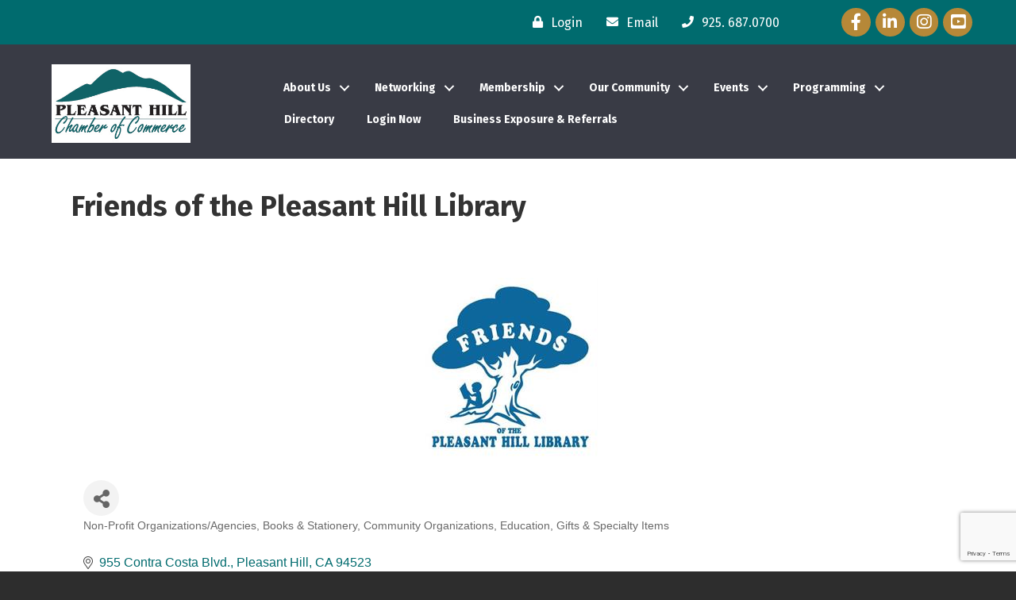

--- FILE ---
content_type: text/html; charset=utf-8
request_url: https://www.google.com/recaptcha/enterprise/anchor?ar=1&k=6LfI_T8rAAAAAMkWHrLP_GfSf3tLy9tKa839wcWa&co=aHR0cHM6Ly9idXNpbmVzcy5wbGVhc2FudGhpbGxjaGFtYmVyLmNvbTo0NDM.&hl=en&v=PoyoqOPhxBO7pBk68S4YbpHZ&size=invisible&anchor-ms=20000&execute-ms=30000&cb=ocm90o8mwysz
body_size: 49692
content:
<!DOCTYPE HTML><html dir="ltr" lang="en"><head><meta http-equiv="Content-Type" content="text/html; charset=UTF-8">
<meta http-equiv="X-UA-Compatible" content="IE=edge">
<title>reCAPTCHA</title>
<style type="text/css">
/* cyrillic-ext */
@font-face {
  font-family: 'Roboto';
  font-style: normal;
  font-weight: 400;
  font-stretch: 100%;
  src: url(//fonts.gstatic.com/s/roboto/v48/KFO7CnqEu92Fr1ME7kSn66aGLdTylUAMa3GUBHMdazTgWw.woff2) format('woff2');
  unicode-range: U+0460-052F, U+1C80-1C8A, U+20B4, U+2DE0-2DFF, U+A640-A69F, U+FE2E-FE2F;
}
/* cyrillic */
@font-face {
  font-family: 'Roboto';
  font-style: normal;
  font-weight: 400;
  font-stretch: 100%;
  src: url(//fonts.gstatic.com/s/roboto/v48/KFO7CnqEu92Fr1ME7kSn66aGLdTylUAMa3iUBHMdazTgWw.woff2) format('woff2');
  unicode-range: U+0301, U+0400-045F, U+0490-0491, U+04B0-04B1, U+2116;
}
/* greek-ext */
@font-face {
  font-family: 'Roboto';
  font-style: normal;
  font-weight: 400;
  font-stretch: 100%;
  src: url(//fonts.gstatic.com/s/roboto/v48/KFO7CnqEu92Fr1ME7kSn66aGLdTylUAMa3CUBHMdazTgWw.woff2) format('woff2');
  unicode-range: U+1F00-1FFF;
}
/* greek */
@font-face {
  font-family: 'Roboto';
  font-style: normal;
  font-weight: 400;
  font-stretch: 100%;
  src: url(//fonts.gstatic.com/s/roboto/v48/KFO7CnqEu92Fr1ME7kSn66aGLdTylUAMa3-UBHMdazTgWw.woff2) format('woff2');
  unicode-range: U+0370-0377, U+037A-037F, U+0384-038A, U+038C, U+038E-03A1, U+03A3-03FF;
}
/* math */
@font-face {
  font-family: 'Roboto';
  font-style: normal;
  font-weight: 400;
  font-stretch: 100%;
  src: url(//fonts.gstatic.com/s/roboto/v48/KFO7CnqEu92Fr1ME7kSn66aGLdTylUAMawCUBHMdazTgWw.woff2) format('woff2');
  unicode-range: U+0302-0303, U+0305, U+0307-0308, U+0310, U+0312, U+0315, U+031A, U+0326-0327, U+032C, U+032F-0330, U+0332-0333, U+0338, U+033A, U+0346, U+034D, U+0391-03A1, U+03A3-03A9, U+03B1-03C9, U+03D1, U+03D5-03D6, U+03F0-03F1, U+03F4-03F5, U+2016-2017, U+2034-2038, U+203C, U+2040, U+2043, U+2047, U+2050, U+2057, U+205F, U+2070-2071, U+2074-208E, U+2090-209C, U+20D0-20DC, U+20E1, U+20E5-20EF, U+2100-2112, U+2114-2115, U+2117-2121, U+2123-214F, U+2190, U+2192, U+2194-21AE, U+21B0-21E5, U+21F1-21F2, U+21F4-2211, U+2213-2214, U+2216-22FF, U+2308-230B, U+2310, U+2319, U+231C-2321, U+2336-237A, U+237C, U+2395, U+239B-23B7, U+23D0, U+23DC-23E1, U+2474-2475, U+25AF, U+25B3, U+25B7, U+25BD, U+25C1, U+25CA, U+25CC, U+25FB, U+266D-266F, U+27C0-27FF, U+2900-2AFF, U+2B0E-2B11, U+2B30-2B4C, U+2BFE, U+3030, U+FF5B, U+FF5D, U+1D400-1D7FF, U+1EE00-1EEFF;
}
/* symbols */
@font-face {
  font-family: 'Roboto';
  font-style: normal;
  font-weight: 400;
  font-stretch: 100%;
  src: url(//fonts.gstatic.com/s/roboto/v48/KFO7CnqEu92Fr1ME7kSn66aGLdTylUAMaxKUBHMdazTgWw.woff2) format('woff2');
  unicode-range: U+0001-000C, U+000E-001F, U+007F-009F, U+20DD-20E0, U+20E2-20E4, U+2150-218F, U+2190, U+2192, U+2194-2199, U+21AF, U+21E6-21F0, U+21F3, U+2218-2219, U+2299, U+22C4-22C6, U+2300-243F, U+2440-244A, U+2460-24FF, U+25A0-27BF, U+2800-28FF, U+2921-2922, U+2981, U+29BF, U+29EB, U+2B00-2BFF, U+4DC0-4DFF, U+FFF9-FFFB, U+10140-1018E, U+10190-1019C, U+101A0, U+101D0-101FD, U+102E0-102FB, U+10E60-10E7E, U+1D2C0-1D2D3, U+1D2E0-1D37F, U+1F000-1F0FF, U+1F100-1F1AD, U+1F1E6-1F1FF, U+1F30D-1F30F, U+1F315, U+1F31C, U+1F31E, U+1F320-1F32C, U+1F336, U+1F378, U+1F37D, U+1F382, U+1F393-1F39F, U+1F3A7-1F3A8, U+1F3AC-1F3AF, U+1F3C2, U+1F3C4-1F3C6, U+1F3CA-1F3CE, U+1F3D4-1F3E0, U+1F3ED, U+1F3F1-1F3F3, U+1F3F5-1F3F7, U+1F408, U+1F415, U+1F41F, U+1F426, U+1F43F, U+1F441-1F442, U+1F444, U+1F446-1F449, U+1F44C-1F44E, U+1F453, U+1F46A, U+1F47D, U+1F4A3, U+1F4B0, U+1F4B3, U+1F4B9, U+1F4BB, U+1F4BF, U+1F4C8-1F4CB, U+1F4D6, U+1F4DA, U+1F4DF, U+1F4E3-1F4E6, U+1F4EA-1F4ED, U+1F4F7, U+1F4F9-1F4FB, U+1F4FD-1F4FE, U+1F503, U+1F507-1F50B, U+1F50D, U+1F512-1F513, U+1F53E-1F54A, U+1F54F-1F5FA, U+1F610, U+1F650-1F67F, U+1F687, U+1F68D, U+1F691, U+1F694, U+1F698, U+1F6AD, U+1F6B2, U+1F6B9-1F6BA, U+1F6BC, U+1F6C6-1F6CF, U+1F6D3-1F6D7, U+1F6E0-1F6EA, U+1F6F0-1F6F3, U+1F6F7-1F6FC, U+1F700-1F7FF, U+1F800-1F80B, U+1F810-1F847, U+1F850-1F859, U+1F860-1F887, U+1F890-1F8AD, U+1F8B0-1F8BB, U+1F8C0-1F8C1, U+1F900-1F90B, U+1F93B, U+1F946, U+1F984, U+1F996, U+1F9E9, U+1FA00-1FA6F, U+1FA70-1FA7C, U+1FA80-1FA89, U+1FA8F-1FAC6, U+1FACE-1FADC, U+1FADF-1FAE9, U+1FAF0-1FAF8, U+1FB00-1FBFF;
}
/* vietnamese */
@font-face {
  font-family: 'Roboto';
  font-style: normal;
  font-weight: 400;
  font-stretch: 100%;
  src: url(//fonts.gstatic.com/s/roboto/v48/KFO7CnqEu92Fr1ME7kSn66aGLdTylUAMa3OUBHMdazTgWw.woff2) format('woff2');
  unicode-range: U+0102-0103, U+0110-0111, U+0128-0129, U+0168-0169, U+01A0-01A1, U+01AF-01B0, U+0300-0301, U+0303-0304, U+0308-0309, U+0323, U+0329, U+1EA0-1EF9, U+20AB;
}
/* latin-ext */
@font-face {
  font-family: 'Roboto';
  font-style: normal;
  font-weight: 400;
  font-stretch: 100%;
  src: url(//fonts.gstatic.com/s/roboto/v48/KFO7CnqEu92Fr1ME7kSn66aGLdTylUAMa3KUBHMdazTgWw.woff2) format('woff2');
  unicode-range: U+0100-02BA, U+02BD-02C5, U+02C7-02CC, U+02CE-02D7, U+02DD-02FF, U+0304, U+0308, U+0329, U+1D00-1DBF, U+1E00-1E9F, U+1EF2-1EFF, U+2020, U+20A0-20AB, U+20AD-20C0, U+2113, U+2C60-2C7F, U+A720-A7FF;
}
/* latin */
@font-face {
  font-family: 'Roboto';
  font-style: normal;
  font-weight: 400;
  font-stretch: 100%;
  src: url(//fonts.gstatic.com/s/roboto/v48/KFO7CnqEu92Fr1ME7kSn66aGLdTylUAMa3yUBHMdazQ.woff2) format('woff2');
  unicode-range: U+0000-00FF, U+0131, U+0152-0153, U+02BB-02BC, U+02C6, U+02DA, U+02DC, U+0304, U+0308, U+0329, U+2000-206F, U+20AC, U+2122, U+2191, U+2193, U+2212, U+2215, U+FEFF, U+FFFD;
}
/* cyrillic-ext */
@font-face {
  font-family: 'Roboto';
  font-style: normal;
  font-weight: 500;
  font-stretch: 100%;
  src: url(//fonts.gstatic.com/s/roboto/v48/KFO7CnqEu92Fr1ME7kSn66aGLdTylUAMa3GUBHMdazTgWw.woff2) format('woff2');
  unicode-range: U+0460-052F, U+1C80-1C8A, U+20B4, U+2DE0-2DFF, U+A640-A69F, U+FE2E-FE2F;
}
/* cyrillic */
@font-face {
  font-family: 'Roboto';
  font-style: normal;
  font-weight: 500;
  font-stretch: 100%;
  src: url(//fonts.gstatic.com/s/roboto/v48/KFO7CnqEu92Fr1ME7kSn66aGLdTylUAMa3iUBHMdazTgWw.woff2) format('woff2');
  unicode-range: U+0301, U+0400-045F, U+0490-0491, U+04B0-04B1, U+2116;
}
/* greek-ext */
@font-face {
  font-family: 'Roboto';
  font-style: normal;
  font-weight: 500;
  font-stretch: 100%;
  src: url(//fonts.gstatic.com/s/roboto/v48/KFO7CnqEu92Fr1ME7kSn66aGLdTylUAMa3CUBHMdazTgWw.woff2) format('woff2');
  unicode-range: U+1F00-1FFF;
}
/* greek */
@font-face {
  font-family: 'Roboto';
  font-style: normal;
  font-weight: 500;
  font-stretch: 100%;
  src: url(//fonts.gstatic.com/s/roboto/v48/KFO7CnqEu92Fr1ME7kSn66aGLdTylUAMa3-UBHMdazTgWw.woff2) format('woff2');
  unicode-range: U+0370-0377, U+037A-037F, U+0384-038A, U+038C, U+038E-03A1, U+03A3-03FF;
}
/* math */
@font-face {
  font-family: 'Roboto';
  font-style: normal;
  font-weight: 500;
  font-stretch: 100%;
  src: url(//fonts.gstatic.com/s/roboto/v48/KFO7CnqEu92Fr1ME7kSn66aGLdTylUAMawCUBHMdazTgWw.woff2) format('woff2');
  unicode-range: U+0302-0303, U+0305, U+0307-0308, U+0310, U+0312, U+0315, U+031A, U+0326-0327, U+032C, U+032F-0330, U+0332-0333, U+0338, U+033A, U+0346, U+034D, U+0391-03A1, U+03A3-03A9, U+03B1-03C9, U+03D1, U+03D5-03D6, U+03F0-03F1, U+03F4-03F5, U+2016-2017, U+2034-2038, U+203C, U+2040, U+2043, U+2047, U+2050, U+2057, U+205F, U+2070-2071, U+2074-208E, U+2090-209C, U+20D0-20DC, U+20E1, U+20E5-20EF, U+2100-2112, U+2114-2115, U+2117-2121, U+2123-214F, U+2190, U+2192, U+2194-21AE, U+21B0-21E5, U+21F1-21F2, U+21F4-2211, U+2213-2214, U+2216-22FF, U+2308-230B, U+2310, U+2319, U+231C-2321, U+2336-237A, U+237C, U+2395, U+239B-23B7, U+23D0, U+23DC-23E1, U+2474-2475, U+25AF, U+25B3, U+25B7, U+25BD, U+25C1, U+25CA, U+25CC, U+25FB, U+266D-266F, U+27C0-27FF, U+2900-2AFF, U+2B0E-2B11, U+2B30-2B4C, U+2BFE, U+3030, U+FF5B, U+FF5D, U+1D400-1D7FF, U+1EE00-1EEFF;
}
/* symbols */
@font-face {
  font-family: 'Roboto';
  font-style: normal;
  font-weight: 500;
  font-stretch: 100%;
  src: url(//fonts.gstatic.com/s/roboto/v48/KFO7CnqEu92Fr1ME7kSn66aGLdTylUAMaxKUBHMdazTgWw.woff2) format('woff2');
  unicode-range: U+0001-000C, U+000E-001F, U+007F-009F, U+20DD-20E0, U+20E2-20E4, U+2150-218F, U+2190, U+2192, U+2194-2199, U+21AF, U+21E6-21F0, U+21F3, U+2218-2219, U+2299, U+22C4-22C6, U+2300-243F, U+2440-244A, U+2460-24FF, U+25A0-27BF, U+2800-28FF, U+2921-2922, U+2981, U+29BF, U+29EB, U+2B00-2BFF, U+4DC0-4DFF, U+FFF9-FFFB, U+10140-1018E, U+10190-1019C, U+101A0, U+101D0-101FD, U+102E0-102FB, U+10E60-10E7E, U+1D2C0-1D2D3, U+1D2E0-1D37F, U+1F000-1F0FF, U+1F100-1F1AD, U+1F1E6-1F1FF, U+1F30D-1F30F, U+1F315, U+1F31C, U+1F31E, U+1F320-1F32C, U+1F336, U+1F378, U+1F37D, U+1F382, U+1F393-1F39F, U+1F3A7-1F3A8, U+1F3AC-1F3AF, U+1F3C2, U+1F3C4-1F3C6, U+1F3CA-1F3CE, U+1F3D4-1F3E0, U+1F3ED, U+1F3F1-1F3F3, U+1F3F5-1F3F7, U+1F408, U+1F415, U+1F41F, U+1F426, U+1F43F, U+1F441-1F442, U+1F444, U+1F446-1F449, U+1F44C-1F44E, U+1F453, U+1F46A, U+1F47D, U+1F4A3, U+1F4B0, U+1F4B3, U+1F4B9, U+1F4BB, U+1F4BF, U+1F4C8-1F4CB, U+1F4D6, U+1F4DA, U+1F4DF, U+1F4E3-1F4E6, U+1F4EA-1F4ED, U+1F4F7, U+1F4F9-1F4FB, U+1F4FD-1F4FE, U+1F503, U+1F507-1F50B, U+1F50D, U+1F512-1F513, U+1F53E-1F54A, U+1F54F-1F5FA, U+1F610, U+1F650-1F67F, U+1F687, U+1F68D, U+1F691, U+1F694, U+1F698, U+1F6AD, U+1F6B2, U+1F6B9-1F6BA, U+1F6BC, U+1F6C6-1F6CF, U+1F6D3-1F6D7, U+1F6E0-1F6EA, U+1F6F0-1F6F3, U+1F6F7-1F6FC, U+1F700-1F7FF, U+1F800-1F80B, U+1F810-1F847, U+1F850-1F859, U+1F860-1F887, U+1F890-1F8AD, U+1F8B0-1F8BB, U+1F8C0-1F8C1, U+1F900-1F90B, U+1F93B, U+1F946, U+1F984, U+1F996, U+1F9E9, U+1FA00-1FA6F, U+1FA70-1FA7C, U+1FA80-1FA89, U+1FA8F-1FAC6, U+1FACE-1FADC, U+1FADF-1FAE9, U+1FAF0-1FAF8, U+1FB00-1FBFF;
}
/* vietnamese */
@font-face {
  font-family: 'Roboto';
  font-style: normal;
  font-weight: 500;
  font-stretch: 100%;
  src: url(//fonts.gstatic.com/s/roboto/v48/KFO7CnqEu92Fr1ME7kSn66aGLdTylUAMa3OUBHMdazTgWw.woff2) format('woff2');
  unicode-range: U+0102-0103, U+0110-0111, U+0128-0129, U+0168-0169, U+01A0-01A1, U+01AF-01B0, U+0300-0301, U+0303-0304, U+0308-0309, U+0323, U+0329, U+1EA0-1EF9, U+20AB;
}
/* latin-ext */
@font-face {
  font-family: 'Roboto';
  font-style: normal;
  font-weight: 500;
  font-stretch: 100%;
  src: url(//fonts.gstatic.com/s/roboto/v48/KFO7CnqEu92Fr1ME7kSn66aGLdTylUAMa3KUBHMdazTgWw.woff2) format('woff2');
  unicode-range: U+0100-02BA, U+02BD-02C5, U+02C7-02CC, U+02CE-02D7, U+02DD-02FF, U+0304, U+0308, U+0329, U+1D00-1DBF, U+1E00-1E9F, U+1EF2-1EFF, U+2020, U+20A0-20AB, U+20AD-20C0, U+2113, U+2C60-2C7F, U+A720-A7FF;
}
/* latin */
@font-face {
  font-family: 'Roboto';
  font-style: normal;
  font-weight: 500;
  font-stretch: 100%;
  src: url(//fonts.gstatic.com/s/roboto/v48/KFO7CnqEu92Fr1ME7kSn66aGLdTylUAMa3yUBHMdazQ.woff2) format('woff2');
  unicode-range: U+0000-00FF, U+0131, U+0152-0153, U+02BB-02BC, U+02C6, U+02DA, U+02DC, U+0304, U+0308, U+0329, U+2000-206F, U+20AC, U+2122, U+2191, U+2193, U+2212, U+2215, U+FEFF, U+FFFD;
}
/* cyrillic-ext */
@font-face {
  font-family: 'Roboto';
  font-style: normal;
  font-weight: 900;
  font-stretch: 100%;
  src: url(//fonts.gstatic.com/s/roboto/v48/KFO7CnqEu92Fr1ME7kSn66aGLdTylUAMa3GUBHMdazTgWw.woff2) format('woff2');
  unicode-range: U+0460-052F, U+1C80-1C8A, U+20B4, U+2DE0-2DFF, U+A640-A69F, U+FE2E-FE2F;
}
/* cyrillic */
@font-face {
  font-family: 'Roboto';
  font-style: normal;
  font-weight: 900;
  font-stretch: 100%;
  src: url(//fonts.gstatic.com/s/roboto/v48/KFO7CnqEu92Fr1ME7kSn66aGLdTylUAMa3iUBHMdazTgWw.woff2) format('woff2');
  unicode-range: U+0301, U+0400-045F, U+0490-0491, U+04B0-04B1, U+2116;
}
/* greek-ext */
@font-face {
  font-family: 'Roboto';
  font-style: normal;
  font-weight: 900;
  font-stretch: 100%;
  src: url(//fonts.gstatic.com/s/roboto/v48/KFO7CnqEu92Fr1ME7kSn66aGLdTylUAMa3CUBHMdazTgWw.woff2) format('woff2');
  unicode-range: U+1F00-1FFF;
}
/* greek */
@font-face {
  font-family: 'Roboto';
  font-style: normal;
  font-weight: 900;
  font-stretch: 100%;
  src: url(//fonts.gstatic.com/s/roboto/v48/KFO7CnqEu92Fr1ME7kSn66aGLdTylUAMa3-UBHMdazTgWw.woff2) format('woff2');
  unicode-range: U+0370-0377, U+037A-037F, U+0384-038A, U+038C, U+038E-03A1, U+03A3-03FF;
}
/* math */
@font-face {
  font-family: 'Roboto';
  font-style: normal;
  font-weight: 900;
  font-stretch: 100%;
  src: url(//fonts.gstatic.com/s/roboto/v48/KFO7CnqEu92Fr1ME7kSn66aGLdTylUAMawCUBHMdazTgWw.woff2) format('woff2');
  unicode-range: U+0302-0303, U+0305, U+0307-0308, U+0310, U+0312, U+0315, U+031A, U+0326-0327, U+032C, U+032F-0330, U+0332-0333, U+0338, U+033A, U+0346, U+034D, U+0391-03A1, U+03A3-03A9, U+03B1-03C9, U+03D1, U+03D5-03D6, U+03F0-03F1, U+03F4-03F5, U+2016-2017, U+2034-2038, U+203C, U+2040, U+2043, U+2047, U+2050, U+2057, U+205F, U+2070-2071, U+2074-208E, U+2090-209C, U+20D0-20DC, U+20E1, U+20E5-20EF, U+2100-2112, U+2114-2115, U+2117-2121, U+2123-214F, U+2190, U+2192, U+2194-21AE, U+21B0-21E5, U+21F1-21F2, U+21F4-2211, U+2213-2214, U+2216-22FF, U+2308-230B, U+2310, U+2319, U+231C-2321, U+2336-237A, U+237C, U+2395, U+239B-23B7, U+23D0, U+23DC-23E1, U+2474-2475, U+25AF, U+25B3, U+25B7, U+25BD, U+25C1, U+25CA, U+25CC, U+25FB, U+266D-266F, U+27C0-27FF, U+2900-2AFF, U+2B0E-2B11, U+2B30-2B4C, U+2BFE, U+3030, U+FF5B, U+FF5D, U+1D400-1D7FF, U+1EE00-1EEFF;
}
/* symbols */
@font-face {
  font-family: 'Roboto';
  font-style: normal;
  font-weight: 900;
  font-stretch: 100%;
  src: url(//fonts.gstatic.com/s/roboto/v48/KFO7CnqEu92Fr1ME7kSn66aGLdTylUAMaxKUBHMdazTgWw.woff2) format('woff2');
  unicode-range: U+0001-000C, U+000E-001F, U+007F-009F, U+20DD-20E0, U+20E2-20E4, U+2150-218F, U+2190, U+2192, U+2194-2199, U+21AF, U+21E6-21F0, U+21F3, U+2218-2219, U+2299, U+22C4-22C6, U+2300-243F, U+2440-244A, U+2460-24FF, U+25A0-27BF, U+2800-28FF, U+2921-2922, U+2981, U+29BF, U+29EB, U+2B00-2BFF, U+4DC0-4DFF, U+FFF9-FFFB, U+10140-1018E, U+10190-1019C, U+101A0, U+101D0-101FD, U+102E0-102FB, U+10E60-10E7E, U+1D2C0-1D2D3, U+1D2E0-1D37F, U+1F000-1F0FF, U+1F100-1F1AD, U+1F1E6-1F1FF, U+1F30D-1F30F, U+1F315, U+1F31C, U+1F31E, U+1F320-1F32C, U+1F336, U+1F378, U+1F37D, U+1F382, U+1F393-1F39F, U+1F3A7-1F3A8, U+1F3AC-1F3AF, U+1F3C2, U+1F3C4-1F3C6, U+1F3CA-1F3CE, U+1F3D4-1F3E0, U+1F3ED, U+1F3F1-1F3F3, U+1F3F5-1F3F7, U+1F408, U+1F415, U+1F41F, U+1F426, U+1F43F, U+1F441-1F442, U+1F444, U+1F446-1F449, U+1F44C-1F44E, U+1F453, U+1F46A, U+1F47D, U+1F4A3, U+1F4B0, U+1F4B3, U+1F4B9, U+1F4BB, U+1F4BF, U+1F4C8-1F4CB, U+1F4D6, U+1F4DA, U+1F4DF, U+1F4E3-1F4E6, U+1F4EA-1F4ED, U+1F4F7, U+1F4F9-1F4FB, U+1F4FD-1F4FE, U+1F503, U+1F507-1F50B, U+1F50D, U+1F512-1F513, U+1F53E-1F54A, U+1F54F-1F5FA, U+1F610, U+1F650-1F67F, U+1F687, U+1F68D, U+1F691, U+1F694, U+1F698, U+1F6AD, U+1F6B2, U+1F6B9-1F6BA, U+1F6BC, U+1F6C6-1F6CF, U+1F6D3-1F6D7, U+1F6E0-1F6EA, U+1F6F0-1F6F3, U+1F6F7-1F6FC, U+1F700-1F7FF, U+1F800-1F80B, U+1F810-1F847, U+1F850-1F859, U+1F860-1F887, U+1F890-1F8AD, U+1F8B0-1F8BB, U+1F8C0-1F8C1, U+1F900-1F90B, U+1F93B, U+1F946, U+1F984, U+1F996, U+1F9E9, U+1FA00-1FA6F, U+1FA70-1FA7C, U+1FA80-1FA89, U+1FA8F-1FAC6, U+1FACE-1FADC, U+1FADF-1FAE9, U+1FAF0-1FAF8, U+1FB00-1FBFF;
}
/* vietnamese */
@font-face {
  font-family: 'Roboto';
  font-style: normal;
  font-weight: 900;
  font-stretch: 100%;
  src: url(//fonts.gstatic.com/s/roboto/v48/KFO7CnqEu92Fr1ME7kSn66aGLdTylUAMa3OUBHMdazTgWw.woff2) format('woff2');
  unicode-range: U+0102-0103, U+0110-0111, U+0128-0129, U+0168-0169, U+01A0-01A1, U+01AF-01B0, U+0300-0301, U+0303-0304, U+0308-0309, U+0323, U+0329, U+1EA0-1EF9, U+20AB;
}
/* latin-ext */
@font-face {
  font-family: 'Roboto';
  font-style: normal;
  font-weight: 900;
  font-stretch: 100%;
  src: url(//fonts.gstatic.com/s/roboto/v48/KFO7CnqEu92Fr1ME7kSn66aGLdTylUAMa3KUBHMdazTgWw.woff2) format('woff2');
  unicode-range: U+0100-02BA, U+02BD-02C5, U+02C7-02CC, U+02CE-02D7, U+02DD-02FF, U+0304, U+0308, U+0329, U+1D00-1DBF, U+1E00-1E9F, U+1EF2-1EFF, U+2020, U+20A0-20AB, U+20AD-20C0, U+2113, U+2C60-2C7F, U+A720-A7FF;
}
/* latin */
@font-face {
  font-family: 'Roboto';
  font-style: normal;
  font-weight: 900;
  font-stretch: 100%;
  src: url(//fonts.gstatic.com/s/roboto/v48/KFO7CnqEu92Fr1ME7kSn66aGLdTylUAMa3yUBHMdazQ.woff2) format('woff2');
  unicode-range: U+0000-00FF, U+0131, U+0152-0153, U+02BB-02BC, U+02C6, U+02DA, U+02DC, U+0304, U+0308, U+0329, U+2000-206F, U+20AC, U+2122, U+2191, U+2193, U+2212, U+2215, U+FEFF, U+FFFD;
}

</style>
<link rel="stylesheet" type="text/css" href="https://www.gstatic.com/recaptcha/releases/PoyoqOPhxBO7pBk68S4YbpHZ/styles__ltr.css">
<script nonce="TMZtLKLxuhTlzh_aUscvpw" type="text/javascript">window['__recaptcha_api'] = 'https://www.google.com/recaptcha/enterprise/';</script>
<script type="text/javascript" src="https://www.gstatic.com/recaptcha/releases/PoyoqOPhxBO7pBk68S4YbpHZ/recaptcha__en.js" nonce="TMZtLKLxuhTlzh_aUscvpw">
      
    </script></head>
<body><div id="rc-anchor-alert" class="rc-anchor-alert"></div>
<input type="hidden" id="recaptcha-token" value="[base64]">
<script type="text/javascript" nonce="TMZtLKLxuhTlzh_aUscvpw">
      recaptcha.anchor.Main.init("[\x22ainput\x22,[\x22bgdata\x22,\x22\x22,\[base64]/[base64]/MjU1Ong/[base64]/[base64]/[base64]/[base64]/[base64]/[base64]/[base64]/[base64]/[base64]/[base64]/[base64]/[base64]/[base64]/[base64]/[base64]\\u003d\x22,\[base64]\\u003d\\u003d\x22,\x22w6IsCG0dOSx0wo3ChDQRdljCsXUFAMKVWB48OUhufw91G8Opw4bCqcKnw5Fsw7E7bcKmNcOrwrVBwrHDv8O0LgwKEjnDjcOgw5JKZcO9wqXCmEZiw67DpxHCgMK5FsKFw4ZeHkM+ODtNwrNCZALDmcKnOcOmecKCdsKkwovDhcOYeFtDChHChMOMUX/Co2/DnwA9w7hbCMOYwrFHw4rCiG5xw7HDqsKAwrZUBcKuwpnCk3fDrMK9w7ZCBjQFwrLCocO6wrPClhI3WVcuKWPCpMKMwrHCqMOGwp1Kw7ISw67ChMOJw4FGd0/Cjk/[base64]/CuyrCkMKlDVDDg8KgE8KKEWDDjMOIKCAhw43DnsKtJMOCMmbCkj/DmMKRwr7DhkkZR2wvwooCwrkmw7LCl0bDrcKqwovDgRQvKwMfwq8UFgcfRCzCkMOtNsKqN3BtADbDssKrJlfDgsKRaU7DrMO0OcO5wrQbwqAKaS/CvMKCwrbCvsOQw6nDncOww7LClMO4wpHChMOGccOicwDDrGzCisOAeMOywqwNZzlRGRPDkBEyUUnCkz0vw4EmbXJFMsKNwqzDoMOgwr7CnXjDtnLCoXtgTMOpQsKuwolyFn/Cilh1w5h6wrzCrCdgwoDCsDDDn0wRWTzDnhnDjzZ3w6IxbcK7CcKSLX3DmMOXwpHCrcKCwrnDgcOsPcKrasO/woN+wp3DicKYwpITwoTDhsKJBlnCkQk/wr7DkRDCv2HCmsK0wrM6wpDComTCqxVYJcOhw53ChsOeJgDCjsOXwocAw4jChh3Cl8OEfMORwrrDgsKswqAFAsOEA8Osw6fDqjfCgsOiwq/ChU7DgTgBb8O4ScKaWcKhw5gawoXDoic4FsO2w4nCrn0+G8OCwprDu8OQBsKNw53DlsONw51palJWwooHKMKNw5rDsi4gwqvDnm/CmQLDtsKLw6kPZ8KNwqVSJi1/w53DpERwTWUZTcKXUcOndBTChkzCqGsrJiEUw7jCsXgJI8KpJcO1ZCnDtU5TFcKtw7MsRMOlwqVyasKLwrTCg2EIBXpBJwg8M8KDw6zDjcKWYMKKw7xgw7nCjgLChCZ3w5nCqGvCkMK0wq01woPDkmHCkkpNwokww5rDgighwrQBw6TCr1/CmAFuBXxyWCBYwqDCtMKLCMKtVmckTcOCwqvDj8Olw6zCtsOywqIMGg3DkyE3w7UgfMOrw4/[base64]/w4jDtsKpw7YcLxDDv2IMwpg3w63CmwhuccKwTw1Dwrc+NcOfw7ouw6HCtgoNwprDi8ObBDLDsRnDskNtwoslAcKFw5wCwobCscO1wpLCrTtGasKoUsOvBhLCnQ7DpcKqwqNrY8O6w6gpUsOzw6NCwqp7csKKQ0/Dp0nDtMKAOzFTw7g+HSLCuR13wo7CtcOnWMK2aMOpJMKiw67DjcOWwoN5woFqW13CjxElYn0Rw41sRsO9woMiwpPCkzozfsKOOQ9LBcOHwo/DqDlRwpxLNlzDmSrChQfDtGjDpsKJccK6wqwhMgZzw5JQwq5kw55HElnCrsO9Hg/DnRBgCsOVw4XCmSVXYW3DhirCocKKwqk9wqg0LDlXf8OAwoJXw6Uxw4twc1gDRsOSw6Zqw7fDhsKNDcO2JAJySsOtYQpNaG3Dh8O1Z8OYPMOqVcKdwr/Co8OVw6QQw7Utw6HCk21AdkhBwpbDi8O+wo1Pw782b3osw5nDtknDr8OqYU7Cn8Ozw5fCtDfCrH3DmMK+DcOJQ8O4HsKbwr9Fwo5PFEDCrcOGeMO3NSB/[base64]/CgnQzw6/DiFbCk8KkM8Kbw5Uew6sCdC8tewdBw6XDiCtHw4vCqCLConZHHjPDgMOfc2jDicOhYMOZw4MEw4PCp3hQwrMdw7F7w7jCqMOGKDvCiMK4w7nDtxLDm8OZw7nDpcKHfsKzw5XDhDoHNMOpw7BfIn9LwqrCnj/[base64]/w6DCkcO/UhYNwpNJw6LCqknDkMOuw6JyWsOmw5U3VsKywr5qwrMACnLDi8K0LMOSeMOcwr/DucO0wrpjdn8sw47CumpLYmDChMO1EUx2wojDq8KlwqhfYcO3NCdtRMKaHMOSwofCi8K8IsKmw5zDocKiQcKmBMOAeQxqw6wvQzApQ8ORfwBxcCfCpsK5w6UrRmt2MsKRw4bCmHcDBzZjLcK5w7TCqMOuw7HDusKtMcOPw5LDi8K/WGTCisOxw4TCh8OswqAKfMOhwprChX/DhAzCmcOaw6DDukXDsH4QMUUZw7MGcsO0HsKOwp52w6Y/w6rDksOaw6Bww7fDnhpYw5EFXsOzKR/Dv3x4w4dcwqkreBjDpFcAwoU5VcOmwoYpFMOzwqEuwrt7S8KBG142IMK7AsK/[base64]/DrwxTw7rDlgEjwpXCmcO8w4zDmy/ClynCiVhxZQYUw6bCrh4/wrDCnsOHwqbDjFw8wo8xDgfCr2JYwpHDm8OHAgXCrcOmRzfCoQPCocOWw5vCsMK2wozDjsOpVnLCpMKiJQwQIcOHwpnDoy5PWmwDNMK4WsKVMWbChGvDpcO0fX/Dh8K2bMO0JsKTw7h9W8OiQMKeL3teD8K2wohkfE3Dh8OQf8OoP8O1W0XDo8O2w6PDssOYNmXCtg9vw6p0w53DocKwwrVhwoxqwpTCvcKxwrwDw5wNw7Idw6LCm8KOwrnDuSzCtMKkKnnDpz3CpRbDj3jCi8KECcK5F8OIw5vDqcKueQTChsOew5IDdn/Cs8OxbMKZCsOEOMO0VGzDkA7DtRrCriQ4CTU+ZFt9w7gAwobDmhPDpcKWD2YGK3zDgMK0w6Rpw5FIcFnCvsOJwrrCgMOew7PCh3fCv8O1wr16wonCucKXwr1wLSvCmcKRTsOBYMK6bcK5TsKEdcK8Lw4EZkfCl33CpsKySj/DvMO6w7DCtMObw6nCmyzCsDtGw5HCn1MyaC/DoU81w63CpFHCjx8cZS3DhBhhLcKUwrgbDAjDvsO2c8Oxw4HCh8O9wqLDrcONwo4/w5pdwp/ChngNM25zKsKzw4xmw61twpE2wpbCicOQN8K+BcOrTgFnUHFDwrVULcOyF8OIVMO8w5kAw7UVw5nCoz9+VsOZw5rDiMO4woEYwpDClVXDjcO/f8KfAHoULX/CqMOAw7DDn8KpwqHCpBvDs04Tw4o6f8Khw6nDvzDCm8OMWMKXA2HDi8O+RR9hwq3DvMK3Yk7CmA0dwpTDkE8kDHVjKnlmwr89XhdDw6vCvA1STU/[base64]/CvMKRwqDDtnB7H8KeFSvDtXPCuMOzIX4bw5ZaTcO6wpfChGVIAW9IwpTCkRLDocKow6nCvzXCtcKWLjnDiGE1w5N0wqLCkELDgsObwprDgsKwZ10fIcONfFcQw6DDm8OtPCMDwqY9w6rCvsOQOlVoDcOYwoRcL8KZYQ8Xw67Ds8OUwoBVR8OJc8K/woFqw6gDXMKhw6cbw43DhcOlPGPCmMKbw6hcwrRaw4/CpcKeKmhFAsKNBMKpEHPDvgnDjMKyw7AKwpN9wpvCgU8EX1jCrsK2worDgMK8w6nCjT0tBmgnw5Qlw47ChllXIyfCqXXDk8Ofw4fDuBzCtcOEJWbCmsKPVTXDssKkw5IXd8KMw6vClEvCosOaGMK2J8OMw4TClhTCisKMfsOAw5fDmCJ5w7V4VcO3wr7DmWEBwpI/wqfCgkzDiyIVw6XCsWnDhF4gO8KGATjCgVt4E8KHPGkSG8KYMcKCRlTChBnDscKAZWRHwqppwr8vMcKEw4XCksKQRkfChsKIw6Quw7Fxwp5ZWg3Cs8OiwqAfwpvDlCvCvA7CvMOOO8K6bSB/[base64]/w6ZAw7DCt8K9V8OwC09SwoRIHHBcwpZOwrrClA7DsA3ChsKQwoXCpsKcUBDDgMKdXkMTw7vCghorwqQZYgxCw67DsMO5w7XDt8KbLMODwpLDnMO/A8OtX8OBD8Ohwo0bUcO5GMOPD8KhAXzDrnDCrTHDo8OdNQXDu8KPQUvCqMOiGMK9FMKSAsO5w4HDmhfDicKxwpEcPMO9RMOXHBk8dMOKwoLCrsKEw6REwqbDrxLDhcO3GHLCgsKxfWxZw4zDqcK/wqYGwrTCsjbDhsOyw49CwpfCkcKbMcOdw78+ZEwlFnPDpsKFIsKJwpbCkF3Dn8KGwovCo8K8wrzDjxd5ODbCsFXCjDdXWShBwo8FbsKxL2t/w5vCvzfDqlrCucK6CsKewqMnU8O9wofCuXrDhzYHwrLChcOiZ1UhwpHCqVlCUcKqBFTDnsO9GsO0wqlcw5YnwoUXw5nDsz3CnMKzw58ow4rCqsKtw4lTJDXCsw7CmMOqw6Fhw5zCo0LCu8OVwonCuyJ4QMKSwpVcw4MUw7ByU3bDk05YQhHCn8OfwprChmZ/wqgYw7Fwwo3CpcO1VsK/OnHDssO0w63ClcOTeMKFTy3ClzFcXMO2BUxqw7vDqFPDvsOIwrhaLQAuw4Ypw7PCmsKawpzDpsKowrILJsOBw4JEw5nCt8O2OMKpw7IjSmTDnDDCqsOLw7/DuiMmw69iW8OVw6PDgsKmVcOZw7x1wpXDs30XBHE/KlVoYXfCvMKMwrpuVW/DmsKVMAXDhFhJwqrDtsKPwqbDlsKuZBNgYCFpMRU4VUzDhsOyLxAhwqXDvQjDqMOKJmNww7Yuw4hWw5/[base64]/DgAF+UXPDtMOzwqp/WMOkQsOpwoRFbMO/w690O0wZw5jDucOSOAzDosOvw5jDsMKIQHZ3w4Y+Ti1iWFrDtyNyAlVjwpLDm1QfLGMWa8OwwqfDl8Klwr7Dp2ZfESHDisK8IcKbSsKYwo7DvxsWw5ZCUWPCmQM1wqfCi306w7zDnn3CqMOnYcKMw70qw5xOwrw4wqdXwqZqw7TCnxsZMcOtdcOPBg7Ck1LCgiB/ZTQLw5sCw6wSw6hUw4Fww4TCh8KzVsKnwozCmD59wr88wrrCngMWw4hcw7rDq8KqQCjCtENJH8OXw5dCw7YTw7jDsWjDscKww6MwGVgmwp4Gw61DwqUsIHkQwpvDjMKlTsOBwr/[base64]/DvsOTSsKVw7vCnzpMwrzCtmgdecOfBMOrbXMNwpTCiCt3wqtbDR4wIH4tGMKRSWU6w6wKwqrChCUTQg3CnTLCsMK7UR4iw5NuwoJQGsOBCURYw7HDlMK2w6AfwpHDvifDuMOhATg/WRoxw44xfsKKw6TDmCsVw6bCqx4hVBPDnMO3w4DCiMORwqgBwo/DsRlOwozDucO8PsKZwqwrw4HDuBXDr8OsEgVzRcK7wr0gFWUHw55fI1QkAcODIsOlw4fDm8OWCxYeZzY0BMKhw41Zwp1/OjPCsVQqw4XDlUMEw748wrTCmUc/[base64]/CoSvDhjJYw4klwp7DqMOOw7QKZHLDusKeeRV+SHNvw692I1PCmsO4VMK1C31Dwpx/w6JqK8KpY8Otw7XDtcKOw5rDpnsCXsKpGH/[base64]/wrfDlhbDgMKIwqnCoAvCsyLCqsO7dcOVRsKZwoQjw7JSOsKgwqkiGsKYwrA2w4PDhiPDk0F2cwfDp38yAsKbw6HDtsONWxrCt0Rhw48Yw7Ztw4PCijMMD3vDn8O7w5EYwpzCpsKHw6FNdWZ/wrbDscOTwq/[base64]/fQI9wrJFFS4zR11TwptDesKlOsKtL04NW8KNaAnCsXfCrHPDlcKzwojCjsKvwrhCwqwxdsOFZ8OPGHoFwrAPwq1rC03CscOLKAFewpHDnX3CkC/Cr17CvDzCqMOYw41EwrVKw7JDRzXCilbDrBnDu8KWdAQ/W8OyXWseU0DDs0Y6FDLCrltGJcOew5sTCBgIVHTDlsOGH0J8woDDuw7Du8K2w65MKELDp8OtE1TDkwMeUMK6TFE6w5nDjkjDmcKrwoh+w7kML8OFdGLCu8KQw5V1G3/Dv8KKdCPDmcKJRcOhwqnDnRwrwo7DvV5Nw7N3MsK3MlHCnVHDtQrCjcORH8O6wogMacOuD8OBPMO4KMKnQUDDoCRfTsKSQ8KnVi8nwoLDsMO+wrcMBcOHTX3DtMO3w4vChnQIWMOJwoJ/[base64]/eH/DulvCjlDDtDzCk3IdwooKw63CnTjCjhhWwqcpw7zDqg7Du8OdCUfDhnzDjsORwpTDhcONNE/DjcKAwqcBwqDDvMK5w7vDgxZpNRgsw5tCw6EDESPCpQIBw4TClcOqHxgsL8K6wqDCgVU0w6d8eMONwrYDSFLCkFXDn8OoaMOSSEIiBcKTwoYFwqPCh0JMJmQWLn08wrPDjVtlw4AvwocYNG7CrsKIwqDCljtHfcKgHcO8wrAyMyJbwqwXRsKKP8KuT05jBzPDvsKFwq/CusKdXcOewrbClA4kw6LDk8KMXcOHwrM0wprCnAAEwoTCmcOFfMOAGMKKwp7CuMKvMcOMwo5Tw4PDmMKxdDo2wq7Cmn1Ow6laF0AewqzCsA3CnljCp8O7eRjChMO2cERRVQ4AwoxZAzAYUMO9d18VPg8iCxpMA8O3CsO3N8KuOMKawr4VKMKVEMO1axzDlsKbV1HDhB/DosKNVcOpCDhfRcKVMxbChsKYOcOjw5BbPcO4ck7CnkQbf8KHwojCqVvDtMKIKBRZNhfCpCJXw5AefcOqw6bDpWpUwp41w6TDjSbCqQvClB/CscKuwrt8AcK9NsOkw6gpwqTDgRHDu8Kcw77Dv8OBTMK5T8OdIDBnw6XCsgbCgQrDrVd+w4YFw6HCkMOWw4FqEMKZV8Okw6bDvcKIXcKQwrjCnnXCtEPChxHCoU9/w7FhZsKUw51jTVsEwpjDrlRDcjnChQDCnMOhK21Sw4zCoAvDm24rw618worDl8O2w75ncsO9GMOCVcOXw6dwwqLClyZNL8OoHcO/w47CosOyw5LDrcO0WMOzw7zCocOHwpbDtcKIw6Yew5Z5TSRoC8Krw53CmcOsHFN4FVICw7IgJiDCvcO3NsOaw7rCpMO5w7rCuMOCK8OVDSDDi8KPEsOvSX7DiMKSwrQkwpHDtsOWwrXDmQjCsS/DisKFR33DkVDCkQxLwqXCn8K2wr8cwojDjcKWU8KYw7vCjcKBwrBtUcK2w4PDmjjDqUXDvy/Drh3DpsO0XMKYwpnCncOgwqLDgMKDw7XDq3TDucKQI8OLLTnCncOwNsK7w4gFXkZUEMONXsKkcS8Md1jDscKfwozCo8ORwpggw5sbYBTDmz3Dsh/Dt8OvwqTDn1Ubw5tGSDcXw4XDsBfDkhh9CVjDuQNww7fDtgPCssKSwrzDrinCpMOkw6d4w6oEwqxJwojCjMOHwpLCkCBvDiVYVwUwwqvDmsO3woDCscK/w5PDvxHCrAorb15AEsK+BXXDpy0dw7fCh8ODdsOyw4FcQsK8wofCmcOKwoF+wo/CuMKww6PDkMOhVsKzXmvCmsK2w5LCqxjDkDbDrMK+w6LDuiZKwqUzw7Nnwp/[base64]/[base64]/FcK0w5QLdCvDl8KKTMOZV8OFRTvCpXHCuDjDp0nCqsKEP8OhCMOpVALDvTrDulfDicO6wrfDt8KVw4cQT8ODw4FGNCTDinzCsF7CpgbDhjAyfHvDjsKWw4/DpcOMw4XCl3kqR0rCgBlTdsKhw7TChcO0woXCri3CjwxFeHYSNV18WXHDrlHCi8KhwrLCpcK6BsO4wp3Dj8O+KkjDvmLClHDDvsOwDsKewoTDqMKSw7fDv8KjLWpOwrh4wr3Dh1lVwpLCl8Oxw6Ubw49Lwp/CpMKsPQHDmk/[base64]/[base64]/[base64]/DjcK6w4gLb8Kvw5lie8KmE8KHVMKpw6bDucKpcFbCtDgLGFU1wp1lScKXXGJ9aMOZw5bCo8O6wrhhEsKCw4LDrAUNwp3DgMOXw4/Di8KOw6pfw5LClwXDrTbCt8K2wqfCvcKiwrXCo8OPwqrClcKeGEUhAsOSw418w7c1UEjCjHjCn8KnwpfDncOraMKcwoHDnMO8BVd0Qg81cMKOTMOEw7jDhGPClT9TwpLCl8OFw6fDuiDDp3HDsB3ClFbCiUoswq8twosMw7hTwrHDhRM5w5dMw7/CvcOBJsONw5xQeMKJw7fChHzCgU53cX5rdMOIWUXCrMKnw6xHAHLCs8OPdsKvDx1ow5VgQW17JB8vwrNwSX0mw6ovw59BG8Oqw7tSUsOUwpnCr1Vra8K+wo/Cl8OHacOHU8O9enrCqMK5wrYOw5VEwr5RHMOkwpVOw6rCoMKQOsKkLGPCsMO0w4/Dg8K9ZcKcDMKGw58Mw4IITFwswqrDhMKGw4HClDfDn8OCw6d4w4DDkl/Cgx5qF8OKwqnCix96BVbCsUMfI8KzG8KECcKsGUjDnypRwrPCqMKiFUnCg3E2fcOpfsKXwrpBSVbDljZnwrHCqw9cwq/DrhMSXcKnaMO9EHvDqMOAwoHDrD7DsyMyI8Ocw7vDh8OvIxnClcK2B8Ozw7dxW1zDtU0Aw7bCv30mw4RKwrt4wqTDrMKbwqDCsg4dwr/[base64]/Cg8OPZ8Kjw5tEwr0Iw7oyP8OrwqfCmF4fYMOzLX3DgWTDo8OmfTHCvT1naVN0X8KnKQojwq8HwrnDgFhmw4nDhsODw6nCqig7CMKIwrTDusO4wqt/woQaFGweQSfCjCXCpjXDg1LCmcKDE8KIwp/[base64]/[base64]/CtHfDosKKKcKiw60mw6jDpCVLw6pOwprCsHY7w5/[base64]/wqQRwoBPOWIYw4bDmibCtMO4H8KIwrZUwoAEEcOEwpMjwrLDjA0BKxw/GWN8w6cidMKWw7U2w4TDuMOswrcfw7TDoDnCkMK6wo/[base64]/[base64]/Jw3Cu8KuUWLDvg/CmMKOw7ddDsOxwrTDjcKvRMKOAkfDk8K6wqUmwrvCkcKNw6TDmHbCnHAJwpouwqptwpbCp8K1w7HCp8O0aMKOGMOJw59MwpDDscKuwoVww6LCjyVGJMKKFMOCSFDCtsK8MUXClcOtwpcHw5J/w4Y1B8OQZsKyw64VwpHCoV/Dj8K1wrvCjcOlGRQXw4xKdsKCccKfcsKvRsOGTQ3Chx0FwrPDsMObwpTChUlqY8K3T0obAMOUwqRfwqVlOWrCkQtRw4pvw4zCjsKYw4xTUcO3wqHClcKvC2HCpMKqwpoSw4VJw6cQJsO1w6xMw5g1KBjDoBzCl8OPw7Ubw6wTw6/Co8KvD8KrUFXDuMO9FMObMmDCmMKMEADDtHpWfxHDljrDoXEuWsObRsOnwp/CscKKZcKLw7kXwrAGEU08wqNiw5XDo8K1VMK9w74AwrA9HMKVwpTCqcOOwo1RTsK2w6IlwrbCn0XDtcKqw5/Dh8O8w44TOcOfUsK1wpnCryvCvMKowocGHjMVW07Cv8KAZmApc8ObfVrDiMOKwpTDnkQDw6nCngXCp2PCtkR7FMKWwrrCg393wonCrytDwp/CtzvCssKOZkQ6woHCq8Kmw7fDg0TCm8O/FsOoVSslNRF8ZcOnwonDjm4YYRzDsMO2wrrDjMK/Q8Kpw49dSx3Dp8OHRw1GwqvCi8OXw65Zw50nw6nCqMO3CF83M8OhCMO2w5nCoMO8BsKhw48DZsKiw5/[base64]/CuMOkwqDCvkvDvzPDqcOmQMKHZVZtwog/[base64]/DhcOFTsKSJ8Obw6zCgAEkw47Cr8KjJ8K9Cg/Dg0snwq/DpcKTwrrDl8K6wrpcUcOIw6wbFsKGO2YNwonDnyMAQngQYgjCmEvDvxUwfjzDr8O1w7lzLcKEJgNRw4BNWcO8woFSw5/[base64]/[base64]/Dm8OiCzvDsRPDgsKXODwAw6bDksK4w5TCl8OrworCsGYZwqrCiwbCiMO0G2IFfiYEw5LCocOkw5PCncKlw48yLgd8T2cDwp3CkhXCslXCvMONw5LDmMKwVFvDnW3Cu8ONw4XDkcKtw4UqFSbCuRwIBhzClcOwFknCtnrCpcOFwpnCkEg/dxk4w6jDlybCuhpFbk54wovCrSRhVWNWNMKfMcOGBgDCjcKMAsOgwrI8fi5KwozCicOjMsKTJCxSIsOjw6zDixjCnFU4wqDDgMOpwoXCscObw7zDr8KvwrMYw7zCmcK5AsKmwoXCkzZ9wqQLCW/Ds8KIw5/CiMKdRsKePmPDlcKlDCvDmgDCucK/[base64]/DpF7CpXDChMOAwovDsMKPGsK/[base64]/[base64]/[base64]/VcK2KcKfwpBPwroyw5/Co2Asw5PDoFBywq3CqB93w4PDknM7WnhxIMKUw4QSOsKoHsOoTsO2K8O+RkkEwpVoJBDDm8OrwoDDo3jCrRYyw5RnH8OBesKKworDvk1VfcOTwp3CqzdAwoLCusOWwoMzw43CpcOAVS/Dj8O4HXYfw7rCjMKRw5c+woocw7LDiBlIwqbDnkJjw73CsMOJf8KxwqQuCcK2wpJ2w4Ydw6HCisOiwpRkD8Olw4XCusO0w7lcw6DDtsOlw6DDrirCiTkjSALDiRpgYxxkfcOoX8OKw5kdwr1AwoXDnR0/wronwqrDlFXCqMKOwoDCqsO3IsO5wrtewrJ+bFNrNMKkw7lPw6HDi8Oswp3Cj13DscO/IRoHfcKVNEJ8VBMgYR/DsD82w7vCjXMzA8KVTcOWw4LClWPCv2Igw5UVZMOFMgF2wpt/G2bDtMKow7NnwoxBYGLDr34mTsKIwolIX8OecGLClcK5wo3DiBXDh8OOwrdQw7dGcsOMR8K0w4jDm8KdYwLCgsOaw5PCo8KdMirChWTDvid1wrs7wrLCqMO1dVfDviPCssONBzPCiMOfwqhGL8Otw7gyw4QjOk05WMK6LDnCj8O/w68Jw5/CgMKqwo9VHh7CgEXCuTgtw7AbwqZDLAB5woR1IzDDgxQXw6TDmsK2bxdQwoZ/w4kswpHDhB/CnGTCrsOGw6/[base64]/DqUxEMMOuw7Q2w5XDlcK+fSJaEm0OEcOnw57DqcOpwqzDiVZ+w5Eyb2/CtsO8C2LDpcO+wrwxAMOnwrLCtDILccKSOHPDmCjDhsKYcRZiw6pnBknCqgcuwp3CtlvDnkxWwoNTw7bDkmkLAsOkWMKVwoQnwp42wrwywpnDsMKNwoTCgXrDs8OYQi/[base64]/Cp8KYSwHCuMKKw73ClEjCmsKHPBXDqcKeQ8Oew5fCrCHClFtpw70hcEXChMO6TsKrccO7AsO3SMKOwqkWdWDDuSzDs8KPNcKUw5bDpVHColE4wrzCiMO8wp/DtMK5LBvDmMOhw5k4XQDCg8Kfe2FEYizDvcK3XEgYdMOPDsKkQcK7wrLCp8ONYcOMR8Owwpl5XAvCiMKmworDkMOgwow5wpPDtmpvGcOXYmnCrMOqDCV/[base64]/CrcOwwpjDnMKsw5vDtyswwo3CkV9iFWzChCXCvR8lw77CjcO7b8OqwrvDhMK/wogLU2LDkgXCh8KewobCjwoNwpAzX8OLw7nCkMKmw6fCo8KSP8O/P8Knw5LDosOBw5PCoybCuEI0wpXCu1LCqWhFw7HChjxmwprDrU1iwrLCgUDDgDHDlMKZBMOrScOnZcKxw4MWwpvDjXXCtcO9w6EQw6YvFjIhwpx1AXFPw4Q5wrVJw7Y4w5/CncOqXMOHwonDnsKNM8OnJX9FM8KVIznDtGTCt2TCqMKnOcOBOMOTwoYXw5vCik/CkcOwwr7DlcOmZFtmwpQxwqfDlcK/w784PXsnRsORbw/ClcOZYFPDvsK/[base64]/Cp8OJw4rCscK2wrpgAWEWCXIldx7Cs8O2Xx9Hw5HCn1/CmGE/w5Mxwrw6w5fDucOwwqEKw5DCmsK8w7PDnDvDoQbDgApkwrhmH03CtsONw4nCscK/w6PCoMO/N8KNKMOZw6PCk23CuMKywpNjworCh0lTw7LDnMKeByMNwr7CuHHDsxnCs8KgwrjCrXFIwqdUw6XDnMOyOcKxNMOmck5tHQ4hdMKywrYWw5kVRGlpVcOGfW9SAh/DpxlAdMOxDDJ+AMKmA17Cs1LCpEcVw4hFw5TCrcOpw694w6LDthMTdQVnw4jDpMOrw4rDvh7ClAfDjsKzwoxFw4PDhxlpw7/DvxrDkcK4w4zDs006woAnw5Miw6XCmH3DkG3Dn3fDgcKlCTHDiMKPwo3DjVsBw5YEIMKtwox9CsKgeMOvw4LCsMOsDy/DiMKTw7Vjw68kw7jDiCpjVyfDrcO6w5/CmxJ3b8Otwo3Cn8K1dzXDssOHw51NTsOcw5kWcMKVw6c1HsKRZhjCnsKcGcOGQ3rDiklEwpUGbWLChcKvwq/DlcO0wr/CtsOYZE9sw5/DmcOrw4dqb3rDhMObWU7DhsODTE7DgMOEwoQLYMOLYMKLwoh9HXHDkcKWw5zDuDDCj8OGw5TCoVDDjcKQwoMMZX9yHnJywqbCscOHeSnDtiEYU8Oww5Ndw6dUw5tAHWTCkcOUQEfCjMKkbsOrwrfDtmpAw4fDuyR9w7xCw4zDoy/[base64]/aMOKJh8IDGhYVMKHw5xBwqxxwoYowpLDkBkofXRsRcK9GcKTTlrCoMOyXmQnwonDpMOUw7HCmkXDmjTCn8KrwrLDp8KDw5Uqw47CjMOMw4zDrR4sEcONwo3Dr8K5woF3SMOdwoDCg8OSw5J+FsOvA3/CshUbw7/CssKABx/Dln5zw4pKUD9pZn/CjMO6RiYMw5NjwrgmajhIZUUsw43DrsKewqRcwok/NVIAYsK7GxdyKsKywp3CksO5ScO9ecKww7rChsKxOsOvWMKhw4E3wqg6wpzCrMOxw6EzwrJSw4LDkcKFA8OcTMK1aGvDqMK5wrJ1DAHCrMOLPkLDoTbDoFrCpnYvSBPCqBbDpUxLOGIzSMOOQMKBw4pqG2HCqz9zCcKmQx1qwqNdw4rDgsKlIMKUw6rCrcKbw6V/wrt0M8OCdHjDt8OkEsOxw7jCmkrCrsOnwrUsDMKoPxzCt8OFOk5vFcOOw4TCiQHDgsObHGEqwpnDqErDq8OQwqzDicOeUyrDl8KIwpDCo3fCunNGw4rDvMK2woIew7UUwq7CjsKiwqDDrkXDlMOOwp/DjU0mwoVZwqN2w5/DlsKZHcKUw416CsOqfcKMSSnDk8Kawoknw5nCiyzCgDsyQgrCnxgLwofDkRM9cCLCnyjDpMO0R8KKw48bbATDucKYOnB5w6XChsOxw4bCkMKgfsKqwrFJNVnCmcODcXMQw5/CqGLDlsKcw5zDuF7Dok/ChsKPYRBOH8K2w78ZF3XDusO1wqgKR3XCsMKLNcKsAC1vMsKPbWEhKsO8NsKeNXEPdMKPw6PDrsKZE8KmcD08w7nDkyMQw5vClhzDjsKew59pDQfDvcKdf8K3ScO6VMKcWHdDw6Jsw4PCjCrDgMOaIXfCrMKlwr/DmcK0GMKRDFEcB8KYw6PDoR0zRUgWwobDpMOEYcOJMwZ8CcO0wqbDk8KLw5Ryw53DlsKQJQPDvkQ8Uwo/PsOow4d9wo7DgnvDqcKuK8OXZcO1aGV4wpplcT9OcHRbwrsFw7rDkMOxJcKXw5XDl3vCj8KBIsOYw50Ew60pw691ehlVOx3Dsm8xXsKywooPWGnClMKwZ00cwq5PFMKYT8OZUz15w6UzK8KBw63CpsOGKiLChcO7V3oxw4h3RBlZTMKAwq/[base64]/CuR8XKV7DvnTDsj4jw4sCV27CuMOxw73DnMORwqNnOMOQdsOIA8O/AMKYwpcwwoM4IcOtwpknwoHDgCdNFsO9UsOsHcKIUS7CpsKEahnCrcKMw53Ct2DCrC5zc8Ohw4nCqAQ4YTF6wqfCt8O3wrknw5I/wo7CviM6w7PDgsOqwo8yHSrDu8KqOhBDAyXCuMKvw7EKwrBxNcKzCFXCuGdlfcO+wqbCjHkgHB4SwrfCjE5jw5A3w5vCr3DDgQZ9A8KICUHChsKGw6o6Pz/CpSLCiTQXwrTDl8K5KsOBw5BBwrnCtMKoJilzJ8KUwrXCssKZT8KIcDDDqRYjY8Ocw5LCiGZAw7JzwqoAXm/DtMOYRwvDn156R8OAw4MdWHPCtEjDpMKcw5fDkCDCt8Ksw59AwpvDhgZpMHMSHnFuw5M2w5/ChB3CjgfDtk1Dw7pjKEkFOwTChcOnOMOow4ApDhsLdBXDhsK5WE97S1wtfsOMTcKJIzRxVxbCiMOkUsK8ERt4YyhJXjMpw6rDvhlEJ8OpwoPCvi/Cjihbwp8GwqoxQkgFwrjCr13Cig/ChMKtw4lYw4UeesOEw7d7w6LCt8KDAQrChcOTTMO6FcKnw5DCvMOLwpfCgCTCsB8gJyLCpX1SFGHCscOew5UxwpXDm8KPwqHDgAYawocRKwHDgAw6wr/DixbDk2dtwpnCtULCnFfDmcKmw5waW8OvFcKww7zDg8K4IksVw5rDvMOSKQoyeMOVRSvDrDAow5XDolB2ZsODwr1KNGnDmGZpw4LDpsOQwpcYw65Nwq7Du8OmwrNED3jCrDdIwqtAwo/[base64]/Drg4gwpPDhsOjW8Kuwok6dsOWN8KjAcOwd8KPw47DqXLCtcKJHMKidDrCnBDDnm4Lwokmw4HDsUHCqXHCt8KaYsOwYR3Dk8OWJ8KIcMOaMxzCssOawpTDmFt4LcO8TcKiw7nDuBPDksO+wp/[base64]/Dt8KXw4Ydwp/[base64]/CtiHCsCl4wqrCosKIDMKGSFR1w7B7wonCjUg1LBdYLxtSwoXCisKzJ8OOw7HCmMKKLBkFGzJLOFXDoxPDrsOoW1DDk8OCOMKpVcOnw6kYw5glwpfCrGl5I8ObwoEyVsO4w7zCrcOJNsOFTAzCssKIeAzClcK5H8KJw7jDiHjDjcOuw57Dl2zCpSLCnQ/DkT0hwoUKw7swEsOMwpItBStdwq7ClSfDvcOtOMK2QVTCvMKqwrPCpToawr81JsOrw4k/woFQAMKSB8OIw4p2fV4YFcKCw6lVFMOBw4LCvMOXUcKlOcOUw4DClDUsLjwTw4Rscn3DmCTDn0xUwo/[base64]/wrXCsMKaw6zCqmXDqSspUMOyfsKbHsOwUMO5XcKGw55lwrtWworDvMK0ZylvSMKpw4jCnirDq0RdZ8KxGxxdCVHDsnIZAE3DogzDo8OCw7nCsV9awqfCjm8rbmhWVcOawoIbw5N4w7JBOUfChUQOwrVmOljCgBLClQbCtcObw7LCpQBWXcOMw5/DgsO3E34QDlRBwoNhV8OAwpPDnABew5kmYxcFwqZLw7rCuWIyciwLw41QKsKvHMKew5/CnsKcw4Nwwr7CqArDuMKnwp0gfsKZwpBYw58CAANfw5AiT8KXRQXCrMOMc8OxYMKlfsOCBsO3FU3CjcOCScOcw58CYAlswoTCsH3DlBvCncOQEzPDqH8DwqFGHsKWwpEww6pFYsKrOcK/CAIfPA0bw4kVw4TDkz3DpVwDw5bCtcOKaF8FWMOiwqLCkFo7wpMWfsO3wojCucKUwo7CgRnCjGVNZkcKBMKzAsK/PsO/dMKGw7A8w7xVw5s+Q8OZw4FzLMOBekcKXMOjwrYWw6/ClhUdDjhAw6MwwrHCtj8JwpnDgcO9ETYbAcKxLFbCqxPCjcOXWMO3JUHDpHTCjMKYXsKuwoJOwoTCu8K7G0/CqsKvaWFpwqtETiDDk2/Dmg/Du3rCsHY0w7Anw413w49jw60Qw7/Dm8OqCcKQD8KPw4PCqcORwpJhVcOECTHCtsKCw4/DqsKwwoURIGvCgUHClMOmCTpFw6vDg8KMDTfCmEvDpRZMw4rDocOOXwtCaW4swooBw6PCrh8Aw4cFRcOuwpZlw7QRw67Dqjxmw5c9wrXDplIQOcK8J8OcQkfDi2R8X8OiwrglwpHChDBiwph/wpANdcKuw6dbwo/DjMKlwqIJQEvCmUzCqcO1cXPCssOzQlTCkMKGw6YQf3Q4MgZSwqsdZMKVQT53OE80I8O+OsKsw4Y/bR7DjnVHw4gGwokbw4vCr3fCs8OGf14YKsK4DR99ZFXDoHtANsKOw4UGesO2R0vCiC0PCAnDq8OVw6nDmsKOw67DrmjCksK+LlrDn8O/w4nDscKyw71pFn80w6lJB8K9wrVlw48ad8KZCB7DpcKxw4zDosO0wpfCggdWwp0pM8K4wq7DqSfDtsOfK8OYw7kcw41ww4txwrZ/fA3Dt0hZwpoeVcOEwp1lMMKzP8KYHhsYw5bCsgnCtWvCrW7CiHzCk2TDsE4OaXvCon/CthJOFcOSw5lQwqomw5sMw49QwoJGRMKnOiTCj2VXMsKyw7kAbBN4woxcF8Kpw5FYw63Cu8O4w7trDcOLwoI9FMKEwqrDj8KMw7HCsRFqwpzCihc8B8KiJcKuRMO6w4Bvwq5lw6VRUFXCh8OGA3/[base64]/DmsKzwogWwonDq3d1LsKbwpfCix3Ct2hgwoPChMOhw7DDu8OFw69gW8OTe0UyccOnSxZnbRNhw6HDnSNFwoQYwp5Vw6DDpRsNwrXCii06wrB/wp1HdAnDocKJw6hPw5VQGx9gw6JJw5/Cn8KxFyRNBE7Dn0PCr8Klw6PDiQEuw4Mdw7/DgiTDm8K2w7zCoX8uw7FUw55FUMKfwrLDvjTDtH84SCdmwofCjBHDsBLCsSBZwq7CkSjCnWJuwq94w7HDuhDCuMO3Q8KNwo7CjcOLw4wUGB1/[base64]/YMOIwqMpCHHCpsKRw6TCm8OIwrDCg0vCgcOMw4LCtgHDhcOrw7bCpcK8wrBpKRxhE8OpwoRMwoxeJsOHBRUKBMKaK3XCgMKXM8OLwpXCrw/[base64]/Cjw3Ch8O9FQ3Cv0XDr1lqIMO3wrPDtlNMwq3CuMKhfGFxw4bCtsOZSMKtNiPDuyHCikEqwqcORxnCqsK2w5MPXw3DrRTDj8KzLFrDrsKuOwdwDsOqNx5iw6rDt8ObRkBWw6BrQgY/w6EqAQDCgcKLwp0zYMKZw6HCj8OFUA/Cj8O5w43DpxXDssKlw4I1w40WKHHCj8KFEMOGXgfCksKfDD3CqcOQwptrekIww6YEOk1RVMOJwqY7wqbCu8OAw6deDTnCnUEOwpRaw7oGw4sLw4oZw5TCrsOcwoMQdcKqOTvDj8KZw70zwozChG/Cn8Opwr0SYGAIw4jChsKFw79hVylIw4/DkkrCpsO+KcKfw7zCvk0Iwqxgw7gEwq7CssKmw6BhaFDDqQPDjgfCl8KsdcKFwok+w5/[base64]/FUlxB1FpM29sYnDDj8KcUGUhwrhKwoIKI0ZEwpvDvMOkeHV0cMKvWV0HWS8QOcOAYMOUFMKmW8KnwqYBwpJtwr8TwqRgw5dmMk9uA2olwr4yc0HDhcKzw7c/wpzCh1bCqCLDtcKawrbCm3LDgsOwRMK9w7ExwprCuXw/BFE8NcKIEQAcNcOrBcK7YQnChQ7CnMKOMRJqwqoww7JDwpbCm8OKBWY/GMKHw7PDhGnDiwHCu8OQw4HCl2kIcyhww6JjwoTCoh3Ds3rDtVdRwobChRfDrGjCtFTDlsK8wpN4w5FeMjXDisKxwpVEw64fIMO0w6rDr8OXw6vCvDB/[base64]/CS5aejZbwpEsX1HDo3nCqMKCw4nCnT8tR2fCvikAKmbCt8OIw6Y4aMK2V2VKwoVscDJVwoHDjMKWwrnCm14RwrxwARgmwo4lw6PDmWwNwrVBEMO+wqHDpcO/wr0gw7tYc8ODwqzCpMKyGcOSwo7Dol3DvQ7CnMKbwqjDiQ8SAAZBwp3DvgjDsMKsIzHCqwBrw5TDpyLDvTJLw5JHwpXCgcObwqZgw5HCjA/[base64]\x22],null,[\x22conf\x22,null,\x226LfI_T8rAAAAAMkWHrLP_GfSf3tLy9tKa839wcWa\x22,0,null,null,null,1,[21,125,63,73,95,87,41,43,42,83,102,105,109,121],[1017145,275],0,null,null,null,null,0,null,0,null,700,1,null,0,\[base64]/76lBhnEnQkZnOKMAhnM8xEZ\x22,0,0,null,null,1,null,0,0,null,null,null,0],\x22https://business.pleasanthillchamber.com:443\x22,null,[3,1,1],null,null,null,1,3600,[\x22https://www.google.com/intl/en/policies/privacy/\x22,\x22https://www.google.com/intl/en/policies/terms/\x22],\x229HnAt0uwN604enP7vhKE89JypYL5UYbh1PxtcKyTS8g\\u003d\x22,1,0,null,1,1769385949167,0,0,[153,188,1,223,225],null,[240,88],\x22RC-A3kMKzJXlXaLww\x22,null,null,null,null,null,\x220dAFcWeA6XqaKBAnXDmBKycS3tosgtyNrJh517FtVXSENjLN_yD1704vEUZPGX3xybS-Dm4Nxt1LJCUOAV4debU-MsvhmmfH27Kw\x22,1769468749383]");
    </script></body></html>

--- FILE ---
content_type: text/plain
request_url: https://www.google-analytics.com/j/collect?v=1&_v=j102&a=1980265777&t=pageview&_s=1&dl=https%3A%2F%2Fbusiness.pleasanthillchamber.com%2Flist%2Fmember%2Ffriends-of-the-pleasant-hill-library-944.htm&ul=en-us%40posix&dt=Friends%20of%20the%20Pleasant%20Hill%20Library%20%7C%20Non-Profit%20Organizations%2FAgencies%20%7C%20Books%20%26%20Stationery%20%7C%20Community%20Organizations%20%7C%20Education%20%7C%20Gifts%20%26%20Specialty%20Items&sr=1280x720&vp=1280x720&_u=IEBAAEABAAAAACAAI~&jid=2078457421&gjid=1993336053&cid=1275381165.1769382348&tid=UA-78979437-1&_gid=586970462.1769382348&_r=1&_slc=1&z=1747583460
body_size: -456
content:
2,cG-ESTT5ZXFZV